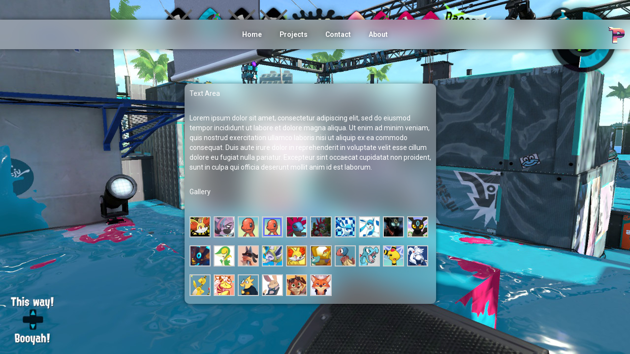

--- FILE ---
content_type: text/html; charset=UTF-8
request_url: https://penny.tinted.red/homepage/
body_size: 8113
content:
<!DOCTYPE html>
<html class="no-js" lang="en-US">
    <head>
        <meta charset="UTF-8">
        <meta http-equiv="X-UA-Compatible" content="IE=edge">
        	    <title>Maintinence &#8211; RNM</title>
<link rel='dns-prefetch' href='//s.w.org' />
<link rel="alternate" type="application/rss+xml" title="RNM &raquo; Feed" href="https://penny.tinted.red/feed/" />
<link rel="alternate" type="application/rss+xml" title="RNM &raquo; Comments Feed" href="https://penny.tinted.red/comments/feed/" />
		<script type="text/javascript">
			window._wpemojiSettings = {"baseUrl":"https:\/\/s.w.org\/images\/core\/emoji\/13.0.0\/72x72\/","ext":".png","svgUrl":"https:\/\/s.w.org\/images\/core\/emoji\/13.0.0\/svg\/","svgExt":".svg","source":{"concatemoji":"https:\/\/penny.tinted.red\/wp-site\/wp-includes\/js\/wp-emoji-release.min.js?ver=5.5.2"}};
			!function(e,a,t){var r,n,o,i,p=a.createElement("canvas"),s=p.getContext&&p.getContext("2d");function c(e,t){var a=String.fromCharCode;s.clearRect(0,0,p.width,p.height),s.fillText(a.apply(this,e),0,0);var r=p.toDataURL();return s.clearRect(0,0,p.width,p.height),s.fillText(a.apply(this,t),0,0),r===p.toDataURL()}function l(e){if(!s||!s.fillText)return!1;switch(s.textBaseline="top",s.font="600 32px Arial",e){case"flag":return!c([127987,65039,8205,9895,65039],[127987,65039,8203,9895,65039])&&(!c([55356,56826,55356,56819],[55356,56826,8203,55356,56819])&&!c([55356,57332,56128,56423,56128,56418,56128,56421,56128,56430,56128,56423,56128,56447],[55356,57332,8203,56128,56423,8203,56128,56418,8203,56128,56421,8203,56128,56430,8203,56128,56423,8203,56128,56447]));case"emoji":return!c([55357,56424,8205,55356,57212],[55357,56424,8203,55356,57212])}return!1}function d(e){var t=a.createElement("script");t.src=e,t.defer=t.type="text/javascript",a.getElementsByTagName("head")[0].appendChild(t)}for(i=Array("flag","emoji"),t.supports={everything:!0,everythingExceptFlag:!0},o=0;o<i.length;o++)t.supports[i[o]]=l(i[o]),t.supports.everything=t.supports.everything&&t.supports[i[o]],"flag"!==i[o]&&(t.supports.everythingExceptFlag=t.supports.everythingExceptFlag&&t.supports[i[o]]);t.supports.everythingExceptFlag=t.supports.everythingExceptFlag&&!t.supports.flag,t.DOMReady=!1,t.readyCallback=function(){t.DOMReady=!0},t.supports.everything||(n=function(){t.readyCallback()},a.addEventListener?(a.addEventListener("DOMContentLoaded",n,!1),e.addEventListener("load",n,!1)):(e.attachEvent("onload",n),a.attachEvent("onreadystatechange",function(){"complete"===a.readyState&&t.readyCallback()})),(r=t.source||{}).concatemoji?d(r.concatemoji):r.wpemoji&&r.twemoji&&(d(r.twemoji),d(r.wpemoji)))}(window,document,window._wpemojiSettings);
		</script>
		<style type="text/css">
img.wp-smiley,
img.emoji {
	display: inline !important;
	border: none !important;
	box-shadow: none !important;
	height: 1em !important;
	width: 1em !important;
	margin: 0 .07em !important;
	vertical-align: -0.1em !important;
	background: none !important;
	padding: 0 !important;
}
</style>
	<link rel='stylesheet' id='bdt-uikit-css'  href='https://penny.tinted.red/wp-site/wp-content/plugins/bdthemes-element-pack-lite/assets/css/bdt-uikit.css?ver=3.2' type='text/css' media='all' />
<link rel='stylesheet' id='element-pack-site-css'  href='https://penny.tinted.red/wp-site/wp-content/plugins/bdthemes-element-pack-lite/assets/css/element-pack-site.css?ver=2.4.1' type='text/css' media='all' />
<link rel='stylesheet' id='wp-block-library-css'  href='https://penny.tinted.red/wp-site/wp-includes/css/dist/block-library/style.min.css?ver=5.5.2' type='text/css' media='all' />
<link rel='stylesheet' id='titan-adminbar-styles-css'  href='https://penny.tinted.red/wp-site/wp-content/plugins/anti-spam/assets/css/admin-bar.css?ver=7.2.0' type='text/css' media='all' />
<link rel='stylesheet' id='better-file-download-css'  href='https://penny.tinted.red/wp-site/wp-content/plugins/better-file-download/public/css/better-file-download-public.css?ver=1.0.0' type='text/css' media='all' />
<link rel='stylesheet' id='easy-profile-widget-css'  href='https://penny.tinted.red/wp-site/wp-content/plugins/easy-profile-widget/assets/css/easy-profile-widget.css' type='text/css' media='all' />
<link rel='stylesheet' id='htbbootstrap-css'  href='https://penny.tinted.red/wp-site/wp-content/plugins/ht-mega-for-elementor/assets/css/htbbootstrap.css?ver=1.4.7' type='text/css' media='all' />
<link rel='stylesheet' id='htmega-widgets-css'  href='https://penny.tinted.red/wp-site/wp-content/plugins/ht-mega-for-elementor/assets/css/htmega-widgets.css?ver=1.4.7' type='text/css' media='all' />
<link rel='stylesheet' id='font-awesome-css'  href='https://penny.tinted.red/wp-site/wp-content/plugins/elementor/assets/lib/font-awesome/css/font-awesome.min.css?ver=4.7.0' type='text/css' media='all' />
<link rel='stylesheet' id='htmega-animation-css'  href='https://penny.tinted.red/wp-site/wp-content/plugins/ht-mega-for-elementor/assets/css/animation.css?ver=1.4.7' type='text/css' media='all' />
<link rel='stylesheet' id='htmega-keyframes-css'  href='https://penny.tinted.red/wp-site/wp-content/plugins/ht-mega-for-elementor/assets/css/htmega-keyframes.css?ver=1.4.7' type='text/css' media='all' />
<link rel='stylesheet' id='megamenu-css'  href='https://penny.tinted.red/wp-site/wp-content/uploads/maxmegamenu/style.css?ver=da0c96' type='text/css' media='all' />
<link rel='stylesheet' id='dashicons-css'  href='https://penny.tinted.red/wp-site/wp-includes/css/dashicons.min.css?ver=5.5.2' type='text/css' media='all' />
<link rel='stylesheet' id='bootstrap-css'  href='https://penny.tinted.red/wp-site/wp-content/themes/fusion-base/css/bootstrap.min.css?ver=3.3.7' type='text/css' media='all' />
<link rel='stylesheet' id='fsn_base_styles-css'  href='https://penny.tinted.red/wp-site/wp-content/themes/fusion-base/style.css?ver=5.5.2' type='text/css' media='all' />
<link rel='stylesheet' id='elementor-icons-css'  href='https://penny.tinted.red/wp-site/wp-content/plugins/elementor/assets/lib/eicons/css/elementor-icons.min.css?ver=5.9.1' type='text/css' media='all' />
<link rel='stylesheet' id='elementor-animations-css'  href='https://penny.tinted.red/wp-site/wp-content/plugins/elementor/assets/lib/animations/animations.min.css?ver=3.0.12' type='text/css' media='all' />
<link rel='stylesheet' id='elementor-frontend-legacy-css'  href='https://penny.tinted.red/wp-site/wp-content/plugins/elementor/assets/css/frontend-legacy.min.css?ver=3.0.12' type='text/css' media='all' />
<link rel='stylesheet' id='elementor-frontend-css'  href='https://penny.tinted.red/wp-site/wp-content/plugins/elementor/assets/css/frontend.min.css?ver=3.0.12' type='text/css' media='all' />
<link rel='stylesheet' id='elementor-post-1784-css'  href='https://penny.tinted.red/wp-site/wp-content/uploads/elementor/css/post-1784.css?ver=1604029726' type='text/css' media='all' />
<link rel='stylesheet' id='font-awesome-5-all-css'  href='https://penny.tinted.red/wp-site/wp-content/plugins/elementor/assets/lib/font-awesome/css/all.min.css?ver=3.21.6' type='text/css' media='all' />
<link rel='stylesheet' id='font-awesome-4-shim-css'  href='https://penny.tinted.red/wp-site/wp-content/plugins/elementor/assets/lib/font-awesome/css/v4-shims.min.css?ver=3.0.12' type='text/css' media='all' />
<link rel='stylesheet' id='elementor-global-css'  href='https://penny.tinted.red/wp-site/wp-content/uploads/elementor/css/global.css?ver=1604029727' type='text/css' media='all' />
<link rel='stylesheet' id='elementor-post-841-css'  href='https://penny.tinted.red/wp-site/wp-content/uploads/elementor/css/post-841.css?ver=1604234016' type='text/css' media='all' />
<link rel='stylesheet' id='google-fonts-1-css'  href='https://fonts.googleapis.com/css?family=Roboto%3A100%2C100italic%2C200%2C200italic%2C300%2C300italic%2C400%2C400italic%2C500%2C500italic%2C600%2C600italic%2C700%2C700italic%2C800%2C800italic%2C900%2C900italic%7CRoboto+Slab%3A100%2C100italic%2C200%2C200italic%2C300%2C300italic%2C400%2C400italic%2C500%2C500italic%2C600%2C600italic%2C700%2C700italic%2C800%2C800italic%2C900%2C900italic&#038;ver=5.5.2' type='text/css' media='all' />
<script type='text/javascript' src='https://penny.tinted.red/wp-site/wp-includes/js/jquery/jquery.js?ver=1.12.4-wp' id='jquery-core-js'></script>
<script type='text/javascript' id='better-file-download-js-extra'>
/* <![CDATA[ */
var bfd_js = {"ajaxurl":"https:\/\/penny.tinted.red\/wp-site\/wp-admin\/admin-ajax.php"};
/* ]]> */
</script>
<script type='text/javascript' src='https://penny.tinted.red/wp-site/wp-content/plugins/better-file-download/public/js/better-file-download-public.js?ver=1.0.0' id='better-file-download-js'></script>
<script type='text/javascript' src='https://penny.tinted.red/wp-site/wp-content/themes/fusion-base/js/vendor/modernizr-3.3.1-respond-1.4.2.min.js?ver=3.3.1' id='modernizr-js'></script>
<script type='text/javascript' src='https://penny.tinted.red/wp-site/wp-content/plugins/elementor/assets/lib/font-awesome/js/v4-shims.min.js?ver=3.0.12' id='font-awesome-4-shim-js'></script>
<link rel="https://api.w.org/" href="https://penny.tinted.red/wp-json/" /><link rel="alternate" type="application/json" href="https://penny.tinted.red/wp-json/wp/v2/pages/841" /><link rel="EditURI" type="application/rsd+xml" title="RSD" href="https://penny.tinted.red/wp-site/xmlrpc.php?rsd" />
<link rel="wlwmanifest" type="application/wlwmanifest+xml" href="https://penny.tinted.red/wp-site/wp-includes/wlwmanifest.xml" /> 
<meta name="generator" content="WordPress 5.5.2" />
<link rel="canonical" href="https://penny.tinted.red/homepage/" />
<link rel='shortlink' href='https://penny.tinted.red/?p=841' />
<link rel="alternate" type="application/json+oembed" href="https://penny.tinted.red/wp-json/oembed/1.0/embed?url=https%3A%2F%2Fpenny.tinted.red%2Fhomepage%2F" />
<link rel="alternate" type="text/xml+oembed" href="https://penny.tinted.red/wp-json/oembed/1.0/embed?url=https%3A%2F%2Fpenny.tinted.red%2Fhomepage%2F&#038;format=xml" />
<style type='text/css'> .ae_data .elementor-editor-element-setting {
                        display:none !important;
                }
                </style><link rel="icon" href="https://penny.tinted.red/wp-site/wp-content/uploads/2016/07/cropped-m_lgo2-32x32.png" sizes="32x32" />
<link rel="icon" href="https://penny.tinted.red/wp-site/wp-content/uploads/2016/07/cropped-m_lgo2-192x192.png" sizes="192x192" />
<link rel="apple-touch-icon" href="https://penny.tinted.red/wp-site/wp-content/uploads/2016/07/cropped-m_lgo2-180x180.png" />
<meta name="msapplication-TileImage" content="https://penny.tinted.red/wp-site/wp-content/uploads/2016/07/cropped-m_lgo2-270x270.png" />
		<style type="text/css" id="wp-custom-css">
			/* Body */
//body {transform: rotate(2deg);}



#circleicon {
	overflow: hidden;
	border-radius: 500px;
	box-shadow: 0px 0px 8px 4px rgba(0, 0, 0, 0.4);
	border-color: white;
	border-style: solid;
}

#circleicon img {
	width: 100%;
	height: 100%;
}
/*
.texteditor-shadow {
	text-shadow: 0px -1px 8px, 0px 1px 8px, -1px 0px 8px, 1px 0px 8px  rgba(0, 0, 0, 1);
}
*/

/*
 Over Flow error
html,
body{
width:100%;
overflow-x:hidden;
}
*/

/* Debugger CSS * {
  background: #000 !important;
  color: #0f0 !important;
  outline: solid #f00 1px !important;
}
*/		</style>
		<style type="text/css">/** Mega Menu CSS: fs **/</style>
    </head>
    <body class="page-template page-template-elementor_header_footer page page-id-841 mega-menu-max-mega-menu-1 elementor-default elementor-template-full-width elementor-kit-1784 elementor-page elementor-page-841" data-view="mobile">
    			<div data-elementor-type="wp-post" data-elementor-id="841" class="elementor elementor-841" data-elementor-settings="[]">
						<div class="elementor-inner">
							<div class="elementor-section-wrap">
							<section class="elementor-section elementor-top-section elementor-element elementor-element-2f740a1 elementor-section-boxed elementor-section-height-default elementor-section-height-default" data-id="2f740a1" data-element_type="section">
						<div class="elementor-container elementor-column-gap-default">
							<div class="elementor-row">
					<div class="elementor-column elementor-col-100 elementor-top-column elementor-element elementor-element-89181ef" data-id="89181ef" data-element_type="column">
			<div class="elementor-column-wrap elementor-element-populated">
							<div class="elementor-widget-wrap">
						<div class="elementor-element elementor-element-565b139 elementor-widget elementor-widget-spacer" data-id="565b139" data-element_type="widget" data-widget_type="spacer.default">
				<div class="elementor-widget-container">
					<div class="elementor-spacer">
			<div class="elementor-spacer-inner"></div>
		</div>
				</div>
				</div>
						</div>
					</div>
		</div>
								</div>
					</div>
		</section>
				<section class="elementor-section elementor-top-section elementor-element elementor-element-5d3beea elementor-section-stretched elementor-section-full_width elementor-section-height-default elementor-section-height-default" data-id="5d3beea" data-element_type="section" data-settings="{&quot;stretch_section&quot;:&quot;section-stretched&quot;}">
						<div class="elementor-container elementor-column-gap-default">
							<div class="elementor-row">
					<div class="elementor-column elementor-col-100 elementor-top-column elementor-element elementor-element-d30d686" data-id="d30d686" data-element_type="column" data-settings="{&quot;background_background&quot;:&quot;classic&quot;}">
			<div class="elementor-column-wrap elementor-element-populated">
					<div class="elementor-background-overlay"></div>
							<div class="elementor-widget-wrap">
						<div class="elementor-element elementor-element-e8062f8 elementor-widget elementor-widget-shortcode" data-id="e8062f8" data-element_type="widget" data-widget_type="shortcode.default">
				<div class="elementor-widget-container">
					<div class="elementor-shortcode">		<div data-elementor-type="wp-post" data-elementor-id="947" class="elementor elementor-947" data-elementor-settings="[]">
						<div class="elementor-inner">
							<div class="elementor-section-wrap">
							<section class="elementor-section elementor-top-section elementor-element elementor-element-60ea653 elementor-section-stretched elementor-section-full_width elementor-section-height-default elementor-section-height-default" data-id="60ea653" data-element_type="section" data-settings="{&quot;stretch_section&quot;:&quot;section-stretched&quot;}">
						<div class="elementor-container elementor-column-gap-default">
							<div class="elementor-row">
					<div class="elementor-column elementor-col-100 elementor-top-column elementor-element elementor-element-55f6429" data-id="55f6429" data-element_type="column">
			<div class="elementor-column-wrap elementor-element-populated">
							<div class="elementor-widget-wrap">
						<div class="elementor-element elementor-element-e7c0a80 elementor-hidden-desktop elementor-hidden-tablet elementor-hidden-phone elementor-widget elementor-widget-image" data-id="e7c0a80" data-element_type="widget" data-widget_type="image.default">
				<div class="elementor-widget-container">
					<div class="elementor-image">
										<img src="https://penny.tinted.red/wp-site/wp-content/uploads/elementor/thumbs/P-Logo-W-ogw110xrrf1je3su6an6xhuuxiuyf5xytwg6k8s6rk.png" title="P Logo W" alt="P Logo W" />											</div>
				</div>
				</div>
				<div class="elementor-element elementor-element-dc4f9f2 elementor-widget__width-auto elementor-absolute elementor-widget elementor-widget-image" data-id="dc4f9f2" data-element_type="widget" data-settings="{&quot;_position&quot;:&quot;absolute&quot;}" data-widget_type="image.default">
				<div class="elementor-widget-container">
					<div class="elementor-image">
										<img width="34" height="34" src="https://penny.tinted.red/wp-site/wp-content/uploads/2019/04/P-Logo-W.png" class="attachment-large size-large" alt="" loading="lazy" />											</div>
				</div>
				</div>
				<div class="elementor-element elementor-element-767f720 elementor-widget elementor-widget-htmega-inlinemenu-addons" data-id="767f720" data-element_type="widget" data-widget_type="htmega-inlinemenu-addons.default">
				<div class="elementor-widget-container">
			            <div class="htmega-inlinemenu-area htmega-inlinemenu-style-4" >
                <nav class="linemenu-nav">
                    <ul id="menu-767f720" class="htmega-mainmenu"><li id="menu-item-1147" class="menu-item menu-item-type-post_type menu-item-object-page menu-item-home menu-item-1147"><a href="https://penny.tinted.red/">Home</a></li>
<li id="menu-item-1197" class="menu-item menu-item-type-post_type menu-item-object-page menu-item-1197"><a href="https://penny.tinted.red/projects/">Projects</a></li>
<li id="menu-item-1144" class="menu-item menu-item-type-post_type menu-item-object-page menu-item-1144"><a href="https://penny.tinted.red/contact/">Contact</a></li>
<li id="menu-item-863" class="menu-item menu-item-type-custom menu-item-object-custom menu-item-863"><a href="#">About</a></li>
</ul>                </nav>
            </div>
        		</div>
				</div>
						</div>
					</div>
		</div>
								</div>
					</div>
		</section>
						</div>
						</div>
					</div>
		</div>
				</div>
				</div>
						</div>
					</div>
		</div>
								</div>
					</div>
		</section>
				<section class="elementor-section elementor-top-section elementor-element elementor-element-6c60365 elementor-section-boxed elementor-section-height-default elementor-section-height-default" data-id="6c60365" data-element_type="section">
						<div class="elementor-container elementor-column-gap-default">
							<div class="elementor-row">
					<div class="elementor-column elementor-col-100 elementor-top-column elementor-element elementor-element-3ce4f65" data-id="3ce4f65" data-element_type="column">
			<div class="elementor-column-wrap elementor-element-populated">
							<div class="elementor-widget-wrap">
						<div class="elementor-element elementor-element-f7b6103 elementor-widget elementor-widget-shortcode" data-id="f7b6103" data-element_type="widget" data-widget_type="shortcode.default">
				<div class="elementor-widget-container">
					<div class="elementor-shortcode">		<div data-elementor-type="wp-post" data-elementor-id="968" class="elementor elementor-968" data-elementor-settings="[]">
						<div class="elementor-inner">
							<div class="elementor-section-wrap">
							<section class="elementor-section elementor-top-section elementor-element elementor-element-47ba943 elementor-section-boxed elementor-section-height-default elementor-section-height-default" data-id="47ba943" data-element_type="section">
						<div class="elementor-container elementor-column-gap-default">
							<div class="elementor-row">
					<div class="elementor-column elementor-col-100 elementor-top-column elementor-element elementor-element-db00ea8" data-id="db00ea8" data-element_type="column">
			<div class="elementor-column-wrap elementor-element-populated">
							<div class="elementor-widget-wrap">
						<div class="elementor-element elementor-element-b6211c2 elementor-widget elementor-widget-spacer" data-id="b6211c2" data-element_type="widget" data-widget_type="spacer.default">
				<div class="elementor-widget-container">
					<div class="elementor-spacer">
			<div class="elementor-spacer-inner"></div>
		</div>
				</div>
				</div>
						</div>
					</div>
		</div>
								</div>
					</div>
		</section>
						</div>
						</div>
					</div>
		</div>
				</div>
				</div>
						</div>
					</div>
		</div>
								</div>
					</div>
		</section>
				<section class="elementor-section elementor-top-section elementor-element elementor-element-6bab1ae elementor-section-full_width elementor-section-height-default elementor-section-height-default" data-id="6bab1ae" data-element_type="section">
						<div class="elementor-container elementor-column-gap-default">
							<div class="elementor-row">
					<div class="elementor-column elementor-col-33 elementor-top-column elementor-element elementor-element-3980413" data-id="3980413" data-element_type="column">
			<div class="elementor-column-wrap">
							<div class="elementor-widget-wrap">
								</div>
					</div>
		</div>
				<div class="elementor-column elementor-col-33 elementor-top-column elementor-element elementor-element-9466cd0 glassy" data-id="9466cd0" data-element_type="column" data-settings="{&quot;background_background&quot;:&quot;classic&quot;}">
			<div class="elementor-column-wrap elementor-element-populated">
					<div class="elementor-background-overlay"></div>
							<div class="elementor-widget-wrap">
						<div class="elementor-element elementor-element-05fdb15 elementor-widget elementor-widget-text-editor" data-id="05fdb15" data-element_type="widget" data-widget_type="text-editor.default">
				<div class="elementor-widget-container">
					<div class="elementor-text-editor elementor-clearfix"><p>Text Area</p><div id="eagle-drag-images" style="position: fixed; top: -100000px;"> </div><div id="eagle-drag-images" style="position: fixed; top: -100000px;"> </div><div id="eagle-drag-images" style="position: fixed; top: -100000px;"> </div></div>
				</div>
				</div>
				<div class="elementor-element elementor-element-011f433 elementor-widget elementor-widget-text-editor" data-id="011f433" data-element_type="widget" data-widget_type="text-editor.default">
				<div class="elementor-widget-container">
					<div class="elementor-text-editor elementor-clearfix"><p>Lorem ipsum dolor sit amet, consectetur adipiscing elit, sed do eiusmod tempor incididunt ut labore et dolore magna aliqua. Ut enim ad minim veniam, quis nostrud exercitation ullamco laboris nisi ut aliquip ex ea commodo consequat. Duis aute irure dolor in reprehenderit in voluptate velit esse cillum dolore eu fugiat nulla pariatur. Excepteur sint occaecat cupidatat non proident, sunt in culpa qui officia deserunt mollit anim id est laborum.</p><div id="eagle-drag-images" style="position: fixed; top: -100000px;"> </div><div id="eagle-drag-images" style="position: fixed; top: -100000px;"> </div><div id="eagle-drag-images" style="position: fixed; top: -100000px;"> </div><div id="eagle-drag-images" style="position: fixed; top: -100000px;"> </div></div>
				</div>
				</div>
				<div class="elementor-element elementor-element-396e4db elementor-widget elementor-widget-text-editor" data-id="396e4db" data-element_type="widget" data-widget_type="text-editor.default">
				<div class="elementor-widget-container">
					<div class="elementor-text-editor elementor-clearfix"><p>Gallery</p><div id="eagle-drag-images" style="position: fixed; top: -100000px;"> </div><div id="eagle-drag-images" style="position: fixed; top: -100000px;"> </div></div>
				</div>
				</div>
				<div class="elementor-element elementor-element-ee3e3c3 gallery-spacing-custom elementor-invisible elementor-widget elementor-widget-image-gallery" data-id="ee3e3c3" data-element_type="widget" data-settings="{&quot;_animation&quot;:&quot;none&quot;}" data-widget_type="image-gallery.default">
				<div class="elementor-widget-container">
					<div class="elementor-image-gallery">
			
		<style type="text/css">
			#gallery-1 {
				margin: auto;
			}
			#gallery-1 .gallery-item {
				float: left;
				margin-top: 10px;
				text-align: center;
				width: 10%;
			}
			#gallery-1 img {
				border: 2px solid #cfcfcf;
			}
			#gallery-1 .gallery-caption {
				margin-left: 0;
			}
			/* see gallery_shortcode() in wp-includes/media.php */
		</style>
		<div id='gallery-1' class='gallery galleryid-841 gallery-columns-10 gallery-size-thumbnail'><dl class='gallery-item'>
			<dt class='gallery-icon landscape'>
				<a data-elementor-open-lightbox="yes" data-elementor-lightbox-slideshow="ee3e3c3" data-elementor-lightbox-title="453436343flk" href='https://penny.tinted.red/wp-site/wp-content/uploads/2014/10/453436343flk.png'><img width="128" height="128" src="https://penny.tinted.red/wp-site/wp-content/uploads/2014/10/453436343flk.png" class="attachment-thumbnail size-thumbnail" alt="" loading="lazy" /></a>
			</dt></dl><dl class='gallery-item'>
			<dt class='gallery-icon landscape'>
				<a data-elementor-open-lightbox="yes" data-elementor-lightbox-slideshow="ee3e3c3" data-elementor-lightbox-title="Picture of me 376" href='https://penny.tinted.red/wp-site/wp-content/uploads/2014/10/Picture-of-me-376.png'><img width="150" height="150" src="https://penny.tinted.red/wp-site/wp-content/uploads/2014/10/Picture-of-me-376.png" class="attachment-thumbnail size-thumbnail" alt="" loading="lazy" /></a>
			</dt></dl><dl class='gallery-item'>
			<dt class='gallery-icon landscape'>
				<a data-elementor-open-lightbox="yes" data-elementor-lightbox-slideshow="ee3e3c3" data-elementor-lightbox-title="4375456342g_2" href='https://penny.tinted.red/wp-site/wp-content/uploads/2014/12/4375456342g_2.png'><img width="150" height="150" src="https://penny.tinted.red/wp-site/wp-content/uploads/2014/12/4375456342g_2.png" class="attachment-thumbnail size-thumbnail" alt="" loading="lazy" /></a>
			</dt></dl><dl class='gallery-item'>
			<dt class='gallery-icon landscape'>
				<a data-elementor-open-lightbox="yes" data-elementor-lightbox-slideshow="ee3e3c3" data-elementor-lightbox-title="4375456342g" href='https://penny.tinted.red/wp-site/wp-content/uploads/2014/12/4375456342g.png'><img width="150" height="150" src="https://penny.tinted.red/wp-site/wp-content/uploads/2014/12/4375456342g.png" class="attachment-thumbnail size-thumbnail" alt="" loading="lazy" /></a>
			</dt></dl><dl class='gallery-item'>
			<dt class='gallery-icon landscape'>
				<a data-elementor-open-lightbox="yes" data-elementor-lightbox-slideshow="ee3e3c3" data-elementor-lightbox-title="6474765_224" href='https://penny.tinted.red/wp-site/wp-content/uploads/2015/01/6474765_224.png'><img width="150" height="150" src="https://penny.tinted.red/wp-site/wp-content/uploads/2015/01/6474765_224.png" class="attachment-thumbnail size-thumbnail" alt="" loading="lazy" /></a>
			</dt></dl><dl class='gallery-item'>
			<dt class='gallery-icon landscape'>
				<a data-elementor-open-lightbox="yes" data-elementor-lightbox-slideshow="ee3e3c3" data-elementor-lightbox-title="47345463" href='https://penny.tinted.red/wp-site/wp-content/uploads/2015/01/47345463.png'><img width="150" height="150" src="https://penny.tinted.red/wp-site/wp-content/uploads/2015/01/47345463.png" class="attachment-thumbnail size-thumbnail" alt="" loading="lazy" /></a>
			</dt></dl><dl class='gallery-item'>
			<dt class='gallery-icon landscape'>
				<a data-elementor-open-lightbox="yes" data-elementor-lightbox-slideshow="ee3e3c3" data-elementor-lightbox-title="Picture of me 41" href='https://penny.tinted.red/wp-site/wp-content/uploads/2015/02/Picture-of-me-41.png'><img width="150" height="150" src="https://penny.tinted.red/wp-site/wp-content/uploads/2015/02/Picture-of-me-41.png" class="attachment-thumbnail size-thumbnail" alt="" loading="lazy" /></a>
			</dt></dl><dl class='gallery-item'>
			<dt class='gallery-icon landscape'>
				<a data-elementor-open-lightbox="yes" data-elementor-lightbox-slideshow="ee3e3c3" data-elementor-lightbox-title="Picture of me 44" href='https://penny.tinted.red/wp-site/wp-content/uploads/2015/02/Picture-of-me-44.png'><img width="150" height="150" src="https://penny.tinted.red/wp-site/wp-content/uploads/2015/02/Picture-of-me-44.png" class="attachment-thumbnail size-thumbnail" alt="" loading="lazy" /></a>
			</dt></dl><dl class='gallery-item'>
			<dt class='gallery-icon landscape'>
				<a data-elementor-open-lightbox="yes" data-elementor-lightbox-slideshow="ee3e3c3" data-elementor-lightbox-title="6789_2_red" href='https://penny.tinted.red/wp-site/wp-content/uploads/2015/03/6789_2_red.gif'><img width="128" height="128" src="https://penny.tinted.red/wp-site/wp-content/uploads/2015/03/6789_2_red.gif" class="attachment-thumbnail size-thumbnail" alt="" loading="lazy" /></a>
			</dt></dl><dl class='gallery-item'>
			<dt class='gallery-icon landscape'>
				<a data-elementor-open-lightbox="yes" data-elementor-lightbox-slideshow="ee3e3c3" data-elementor-lightbox-title="Picture of me 75" href='https://penny.tinted.red/wp-site/wp-content/uploads/2015/03/Picture-of-me-75.png'><img width="150" height="150" src="https://penny.tinted.red/wp-site/wp-content/uploads/2015/03/Picture-of-me-75.png" class="attachment-thumbnail size-thumbnail" alt="" loading="lazy" /></a>
			</dt></dl><br style="clear: both" /><dl class='gallery-item'>
			<dt class='gallery-icon landscape'>
				<a data-elementor-open-lightbox="yes" data-elementor-lightbox-slideshow="ee3e3c3" data-elementor-lightbox-title="Picture of me 74" href='https://penny.tinted.red/wp-site/wp-content/uploads/2015/03/Picture-of-me-74.png'><img width="150" height="150" src="https://penny.tinted.red/wp-site/wp-content/uploads/2015/03/Picture-of-me-74.png" class="attachment-thumbnail size-thumbnail" alt="" loading="lazy" /></a>
			</dt></dl><dl class='gallery-item'>
			<dt class='gallery-icon landscape'>
				<a data-elementor-open-lightbox="yes" data-elementor-lightbox-slideshow="ee3e3c3" data-elementor-lightbox-title="Picture of me 73" href='https://penny.tinted.red/wp-site/wp-content/uploads/2015/03/Picture-of-me-73.png'><img width="150" height="150" src="https://penny.tinted.red/wp-site/wp-content/uploads/2015/03/Picture-of-me-73.png" class="attachment-thumbnail size-thumbnail" alt="" loading="lazy" /></a>
			</dt></dl><dl class='gallery-item'>
			<dt class='gallery-icon landscape'>
				<a data-elementor-open-lightbox="yes" data-elementor-lightbox-slideshow="ee3e3c3" data-elementor-lightbox-title="Picture of me 78" href='https://penny.tinted.red/wp-site/wp-content/uploads/2015/03/Picture-of-me-78.png'><img width="150" height="150" src="https://penny.tinted.red/wp-site/wp-content/uploads/2015/03/Picture-of-me-78.png" class="attachment-thumbnail size-thumbnail" alt="" loading="lazy" /></a>
			</dt></dl><dl class='gallery-item'>
			<dt class='gallery-icon landscape'>
				<a data-elementor-open-lightbox="yes" data-elementor-lightbox-slideshow="ee3e3c3" data-elementor-lightbox-title="Picture of me 171" href='https://penny.tinted.red/wp-site/wp-content/uploads/2015/09/Picture-of-me-171.png'><img width="150" height="150" src="https://penny.tinted.red/wp-site/wp-content/uploads/2015/09/Picture-of-me-171-150x150.png" class="attachment-thumbnail size-thumbnail" alt="" loading="lazy" srcset="https://penny.tinted.red/wp-site/wp-content/uploads/2015/09/Picture-of-me-171-150x150.png 150w, https://penny.tinted.red/wp-site/wp-content/uploads/2015/09/Picture-of-me-171-300x300.png 300w, https://penny.tinted.red/wp-site/wp-content/uploads/2015/09/Picture-of-me-171.png 480w" sizes="(max-width: 150px) 100vw, 150px" /></a>
			</dt></dl><dl class='gallery-item'>
			<dt class='gallery-icon landscape'>
				<a data-elementor-open-lightbox="yes" data-elementor-lightbox-slideshow="ee3e3c3" data-elementor-lightbox-title="ris2930AJDJ309AJL_256px" href='https://penny.tinted.red/wp-site/wp-content/uploads/2015/11/ris2930AJDJ309AJL_256px.png'><img width="150" height="150" src="https://penny.tinted.red/wp-site/wp-content/uploads/2015/11/ris2930AJDJ309AJL_256px-150x150.png" class="attachment-thumbnail size-thumbnail" alt="" loading="lazy" srcset="https://penny.tinted.red/wp-site/wp-content/uploads/2015/11/ris2930AJDJ309AJL_256px-150x150.png 150w, https://penny.tinted.red/wp-site/wp-content/uploads/2015/11/ris2930AJDJ309AJL_256px.png 256w" sizes="(max-width: 150px) 100vw, 150px" /></a>
			</dt></dl><dl class='gallery-item'>
			<dt class='gallery-icon landscape'>
				<a data-elementor-open-lightbox="yes" data-elementor-lightbox-slideshow="ee3e3c3" data-elementor-lightbox-title="2115229gnGOQ7bx" href='https://penny.tinted.red/wp-site/wp-content/uploads/2016/01/2115229gnGOQ7bx.png'><img width="128" height="128" src="https://penny.tinted.red/wp-site/wp-content/uploads/2016/01/2115229gnGOQ7bx.png" class="attachment-thumbnail size-thumbnail" alt="" loading="lazy" /></a>
			</dt></dl><dl class='gallery-item'>
			<dt class='gallery-icon landscape'>
				<a data-elementor-open-lightbox="yes" data-elementor-lightbox-slideshow="ee3e3c3" data-elementor-lightbox-title="zps9497f53" href='https://penny.tinted.red/wp-site/wp-content/uploads/2016/01/zps9497f53.png'><img width="128" height="128" src="https://penny.tinted.red/wp-site/wp-content/uploads/2016/01/zps9497f53.png" class="attachment-thumbnail size-thumbnail" alt="" loading="lazy" /></a>
			</dt></dl><dl class='gallery-item'>
			<dt class='gallery-icon landscape'>
				<a data-elementor-open-lightbox="yes" data-elementor-lightbox-slideshow="ee3e3c3" data-elementor-lightbox-title="oie_x2URyTiFdOHW" href='https://penny.tinted.red/wp-site/wp-content/uploads/2016/01/oie_x2URyTiFdOHW.png'><img width="128" height="128" src="https://penny.tinted.red/wp-site/wp-content/uploads/2016/01/oie_x2URyTiFdOHW.png" class="attachment-thumbnail size-thumbnail" alt="" loading="lazy" /></a>
			</dt></dl><dl class='gallery-item'>
			<dt class='gallery-icon landscape'>
				<a data-elementor-open-lightbox="yes" data-elementor-lightbox-slideshow="ee3e3c3" data-elementor-lightbox-title="oie_22185953hkEdHuJr" href='https://penny.tinted.red/wp-site/wp-content/uploads/2016/01/oie_22185953hkEdHuJr.png'><img width="128" height="128" src="https://penny.tinted.red/wp-site/wp-content/uploads/2016/01/oie_22185953hkEdHuJr.png" class="attachment-thumbnail size-thumbnail" alt="" loading="lazy" /></a>
			</dt></dl><dl class='gallery-item'>
			<dt class='gallery-icon landscape'>
				<a data-elementor-open-lightbox="yes" data-elementor-lightbox-slideshow="ee3e3c3" data-elementor-lightbox-title="8b8000_1" href='https://penny.tinted.red/wp-site/wp-content/uploads/2016/01/8b8000_1.png'><img width="150" height="150" src="https://penny.tinted.red/wp-site/wp-content/uploads/2016/01/8b8000_1-150x150.png" class="attachment-thumbnail size-thumbnail" alt="" loading="lazy" srcset="https://penny.tinted.red/wp-site/wp-content/uploads/2016/01/8b8000_1-150x150.png 150w, https://penny.tinted.red/wp-site/wp-content/uploads/2016/01/8b8000_1-300x300.png 300w, https://penny.tinted.red/wp-site/wp-content/uploads/2016/01/8b8000_1.png 568w" sizes="(max-width: 150px) 100vw, 150px" /></a>
			</dt></dl><br style="clear: both" /><dl class='gallery-item'>
			<dt class='gallery-icon landscape'>
				<a data-elementor-open-lightbox="yes" data-elementor-lightbox-slideshow="ee3e3c3" data-elementor-lightbox-title="amph_0" href='https://penny.tinted.red/wp-site/wp-content/uploads/2016/01/amph_0.png'><img width="150" height="150" src="https://penny.tinted.red/wp-site/wp-content/uploads/2016/01/amph_0-150x150.png" class="attachment-thumbnail size-thumbnail" alt="" loading="lazy" srcset="https://penny.tinted.red/wp-site/wp-content/uploads/2016/01/amph_0-150x150.png 150w, https://penny.tinted.red/wp-site/wp-content/uploads/2016/01/amph_0-300x300.png 300w, https://penny.tinted.red/wp-site/wp-content/uploads/2016/01/amph_0.png 421w" sizes="(max-width: 150px) 100vw, 150px" /></a>
			</dt></dl><dl class='gallery-item'>
			<dt class='gallery-icon landscape'>
				<a data-elementor-open-lightbox="yes" data-elementor-lightbox-slideshow="ee3e3c3" data-elementor-lightbox-title="LglM_6FX_400x400" href='https://penny.tinted.red/wp-site/wp-content/uploads/2016/01/LglM_6FX_400x400.png'><img width="150" height="150" src="https://penny.tinted.red/wp-site/wp-content/uploads/2016/01/LglM_6FX_400x400-150x150.png" class="attachment-thumbnail size-thumbnail" alt="" loading="lazy" srcset="https://penny.tinted.red/wp-site/wp-content/uploads/2016/01/LglM_6FX_400x400-150x150.png 150w, https://penny.tinted.red/wp-site/wp-content/uploads/2016/01/LglM_6FX_400x400-300x300.png 300w, https://penny.tinted.red/wp-site/wp-content/uploads/2016/01/LglM_6FX_400x400.png 400w" sizes="(max-width: 150px) 100vw, 150px" /></a>
			</dt></dl><dl class='gallery-item'>
			<dt class='gallery-icon landscape'>
				<a data-elementor-open-lightbox="yes" data-elementor-lightbox-slideshow="ee3e3c3" data-elementor-lightbox-title="d9eagga" href='https://penny.tinted.red/wp-site/wp-content/uploads/2016/02/d9eagga.png'><img width="150" height="150" src="https://penny.tinted.red/wp-site/wp-content/uploads/2016/02/d9eagga-150x150.png" class="attachment-thumbnail size-thumbnail" alt="" loading="lazy" srcset="https://penny.tinted.red/wp-site/wp-content/uploads/2016/02/d9eagga-150x150.png 150w, https://penny.tinted.red/wp-site/wp-content/uploads/2016/02/d9eagga-300x300.png 300w, https://penny.tinted.red/wp-site/wp-content/uploads/2016/02/d9eagga.png 512w" sizes="(max-width: 150px) 100vw, 150px" /></a>
			</dt></dl><dl class='gallery-item'>
			<dt class='gallery-icon landscape'>
				<a data-elementor-open-lightbox="yes" data-elementor-lightbox-slideshow="ee3e3c3" data-elementor-lightbox-title="4e1a_1" href='https://penny.tinted.red/wp-site/wp-content/uploads/2016/03/4e1a_1.png'><img width="150" height="150" src="https://penny.tinted.red/wp-site/wp-content/uploads/2016/03/4e1a_1-150x150.png" class="attachment-thumbnail size-thumbnail" alt="" loading="lazy" srcset="https://penny.tinted.red/wp-site/wp-content/uploads/2016/03/4e1a_1-150x150.png 150w, https://penny.tinted.red/wp-site/wp-content/uploads/2016/03/4e1a_1-300x300.png 300w, https://penny.tinted.red/wp-site/wp-content/uploads/2016/03/4e1a_1.png 369w" sizes="(max-width: 150px) 100vw, 150px" /></a>
			</dt></dl><dl class='gallery-item'>
			<dt class='gallery-icon landscape'>
				<a data-elementor-open-lightbox="yes" data-elementor-lightbox-slideshow="ee3e3c3" data-elementor-lightbox-title="Picture of me 228" href='https://penny.tinted.red/wp-site/wp-content/uploads/2016/04/Picture-of-me-228.png'><img width="150" height="150" src="https://penny.tinted.red/wp-site/wp-content/uploads/2016/04/Picture-of-me-228-150x150.png" class="attachment-thumbnail size-thumbnail" alt="" loading="lazy" srcset="https://penny.tinted.red/wp-site/wp-content/uploads/2016/04/Picture-of-me-228-150x150.png 150w, https://penny.tinted.red/wp-site/wp-content/uploads/2016/04/Picture-of-me-228-300x300.png 300w, https://penny.tinted.red/wp-site/wp-content/uploads/2016/04/Picture-of-me-228.png 480w" sizes="(max-width: 150px) 100vw, 150px" /></a>
			</dt></dl><dl class='gallery-item'>
			<dt class='gallery-icon landscape'>
				<a data-elementor-open-lightbox="yes" data-elementor-lightbox-slideshow="ee3e3c3" data-elementor-lightbox-title="Picture of me 237" href='https://penny.tinted.red/wp-site/wp-content/uploads/2016/05/Picture-of-me-237.png'><img width="150" height="150" src="https://penny.tinted.red/wp-site/wp-content/uploads/2016/05/Picture-of-me-237-150x150.png" class="attachment-thumbnail size-thumbnail" alt="" loading="lazy" srcset="https://penny.tinted.red/wp-site/wp-content/uploads/2016/05/Picture-of-me-237-150x150.png 150w, https://penny.tinted.red/wp-site/wp-content/uploads/2016/05/Picture-of-me-237-300x300.png 300w, https://penny.tinted.red/wp-site/wp-content/uploads/2016/05/Picture-of-me-237.png 480w" sizes="(max-width: 150px) 100vw, 150px" /></a>
			</dt></dl>
			<br style='clear: both' />
		</div>
		</div>
				</div>
				</div>
						</div>
					</div>
		</div>
				<div class="elementor-column elementor-col-33 elementor-top-column elementor-element elementor-element-fd03232" data-id="fd03232" data-element_type="column">
			<div class="elementor-column-wrap">
							<div class="elementor-widget-wrap">
								</div>
					</div>
		</div>
								</div>
					</div>
		</section>
						</div>
						</div>
					</div>
		<link rel='stylesheet' id='elementor-post-947-css'  href='https://penny.tinted.red/wp-site/wp-content/uploads/elementor/css/post-947.css?ver=1604234016' type='text/css' media='all' />
<link rel='stylesheet' id='elementor-post-968-css'  href='https://penny.tinted.red/wp-site/wp-content/uploads/elementor/css/post-968.css?ver=1604029727' type='text/css' media='all' />
<script type='text/javascript' src='https://penny.tinted.red/wp-site/wp-content/plugins/ht-mega-for-elementor/assets/js/popper.min.js?ver=1.4.7' id='htmega-popper-js'></script>
<script type='text/javascript' src='https://penny.tinted.red/wp-site/wp-content/plugins/ht-mega-for-elementor/assets/js/htbbootstrap.js?ver=1.4.7' id='htbbootstrap-js'></script>
<script type='text/javascript' src='https://penny.tinted.red/wp-site/wp-content/plugins/ht-mega-for-elementor/assets/js/waypoints.js?ver=1.4.7' id='waypoints-js'></script>
<script type='text/javascript' src='https://penny.tinted.red/wp-site/wp-content/themes/fusion-base/js/vendor/bootstrap.min.js?ver=3.3.7' id='bootstrap-js'></script>
<script type='text/javascript' src='https://penny.tinted.red/wp-site/wp-includes/js/comment-reply.min.js?ver=5.5.2' id='comment-reply-js'></script>
<script type='text/javascript' src='https://penny.tinted.red/wp-site/wp-includes/js/hoverIntent.min.js?ver=1.8.1' id='hoverIntent-js'></script>
<script type='text/javascript' id='megamenu-js-extra'>
/* <![CDATA[ */
var megamenu = {"timeout":"300","interval":"100"};
/* ]]> */
</script>
<script type='text/javascript' src='https://penny.tinted.red/wp-site/wp-content/plugins/megamenu/js/maxmegamenu.js?ver=2.9.1' id='megamenu-js'></script>
<script type='text/javascript' src='https://penny.tinted.red/wp-site/wp-includes/js/wp-embed.min.js?ver=5.5.2' id='wp-embed-js'></script>
<script type='text/javascript' id='bdt-uikit-js-extra'>
/* <![CDATA[ */
var element_pack_ajax_login_config = {"ajaxurl":"https:\/\/penny.tinted.red\/wp-site\/wp-admin\/admin-ajax.php","loadingmessage":"Sending user info, please wait..."};
var ElementPackConfig = {"ajaxurl":"https:\/\/penny.tinted.red\/wp-site\/wp-admin\/admin-ajax.php","nonce":"ffb99a1288","contact_form":{"sending_msg":"Sending message please wait...","captcha_nd":"Invisible captcha not defined!","captcha_nr":"Could not get invisible captcha response!"},"elements_data":{"sections":[],"columns":[],"widgets":[]}};
/* ]]> */
</script>
<script type='text/javascript' src='https://penny.tinted.red/wp-site/wp-content/plugins/bdthemes-element-pack-lite/assets/js/bdt-uikit.min.js?ver=2.4.1' id='bdt-uikit-js'></script>
<script type='text/javascript' src='https://penny.tinted.red/wp-site/wp-content/plugins/elementor/assets/js/frontend-modules.min.js?ver=3.0.12' id='elementor-frontend-modules-js'></script>
<script type='text/javascript' src='https://penny.tinted.red/wp-site/wp-includes/js/jquery/ui/position.min.js?ver=1.11.4' id='jquery-ui-position-js'></script>
<script type='text/javascript' src='https://penny.tinted.red/wp-site/wp-content/plugins/elementor/assets/lib/dialog/dialog.min.js?ver=4.8.1' id='elementor-dialog-js'></script>
<script type='text/javascript' src='https://penny.tinted.red/wp-site/wp-content/plugins/elementor/assets/lib/waypoints/waypoints.min.js?ver=4.0.2' id='elementor-waypoints-js'></script>
<script type='text/javascript' src='https://penny.tinted.red/wp-site/wp-content/plugins/ht-mega-for-elementor/assets/js/swiper.min.js?ver=1.4.7' id='swiper-js'></script>
<script type='text/javascript' src='https://penny.tinted.red/wp-site/wp-content/plugins/elementor/assets/lib/share-link/share-link.min.js?ver=3.0.12' id='share-link-js'></script>
<script type='text/javascript' id='elementor-frontend-js-before'>
var elementorFrontendConfig = {"environmentMode":{"edit":false,"wpPreview":false},"i18n":{"shareOnFacebook":"Share on Facebook","shareOnTwitter":"Share on Twitter","pinIt":"Pin it","download":"Download","downloadImage":"Download image","fullscreen":"Fullscreen","zoom":"Zoom","share":"Share","playVideo":"Play Video","previous":"Previous","next":"Next","close":"Close"},"is_rtl":false,"breakpoints":{"xs":0,"sm":480,"md":768,"lg":1025,"xl":1440,"xxl":1600},"version":"3.0.12","is_static":false,"legacyMode":{"elementWrappers":true},"urls":{"assets":"https:\/\/penny.tinted.red\/wp-site\/wp-content\/plugins\/elementor\/assets\/"},"settings":{"page":[],"editorPreferences":[]},"kit":{"global_image_lightbox":"yes","stretched_section_container":"body","lightbox_enable_counter":"yes","lightbox_enable_fullscreen":"yes","lightbox_enable_zoom":"yes","lightbox_enable_share":"yes","lightbox_title_src":"title","lightbox_description_src":"description"},"post":{"id":841,"title":"Maintinence%20%E2%80%93%20RNM","excerpt":"","featuredImage":false}};
</script>
<script type='text/javascript' src='https://penny.tinted.red/wp-site/wp-content/plugins/elementor/assets/js/frontend.min.js?ver=3.0.12' id='elementor-frontend-js'></script>
<script type='text/javascript' src='https://penny.tinted.red/wp-site/wp-content/plugins/bdthemes-element-pack-lite/assets/js/element-pack-site.min.js?ver=2.4.1' id='element-pack-site-js'></script>


--- FILE ---
content_type: text/css
request_url: https://penny.tinted.red/wp-site/wp-content/uploads/elementor/css/post-841.css?ver=1604234016
body_size: 4623
content:
.elementor-841 .elementor-element.elementor-element-565b139 .elementor-spacer-inner{height:20px;}.elementor-841 .elementor-element.elementor-element-5d3beea{box-shadow:0px 0px 10px 0px rgba(0,0,0,0.5);}.elementor-841 .elementor-element.elementor-element-d30d686:not(.elementor-motion-effects-element-type-background) > .elementor-column-wrap, .elementor-841 .elementor-element.elementor-element-d30d686 > .elementor-column-wrap > .elementor-motion-effects-container > .elementor-motion-effects-layer{background-image:url("https://reimoon.tinted.red/wp-site/wp-content/uploads/2019/04/splat-20170723_b.jpg");background-size:cover;}.elementor-841 .elementor-element.elementor-element-d30d686 > .elementor-element-populated >  .elementor-background-overlay{background-color:rgba(255,255,255,0.32);opacity:1;}.elementor-841 .elementor-element.elementor-element-d30d686 > .elementor-element-populated{transition:background 0.3s, border 0.3s, border-radius 0.3s, box-shadow 0.3s;}.elementor-841 .elementor-element.elementor-element-d30d686 > .elementor-element-populated > .elementor-background-overlay{transition:background 0.3s, border-radius 0.3s, opacity 0.3s;}.elementor-841 .elementor-element.elementor-element-9466cd0:not(.elementor-motion-effects-element-type-background) > .elementor-column-wrap, .elementor-841 .elementor-element.elementor-element-9466cd0 > .elementor-column-wrap > .elementor-motion-effects-container > .elementor-motion-effects-layer{background-color:rgba(255,255,255,0);background-image:url("https://reimoon.tinted.red/wp-site/wp-content/uploads/2019/04/splat-20170723_b.jpg");background-size:cover;}.elementor-841 .elementor-element.elementor-element-9466cd0 > .elementor-element-populated >  .elementor-background-overlay{background-color:rgba(255,255,255,0.32);opacity:1;filter:brightness( 100% ) contrast( 100% ) saturate( 100% ) blur( 0px ) hue-rotate( 0deg );}.elementor-841 .elementor-element.elementor-element-9466cd0 > .elementor-element-populated, .elementor-841 .elementor-element.elementor-element-9466cd0 > .elementor-element-populated > .elementor-background-overlay, .elementor-841 .elementor-element.elementor-element-9466cd0 > .elementor-background-slideshow{border-radius:10px 10px 10px 10px;}.elementor-841 .elementor-element.elementor-element-9466cd0 > .elementor-element-populated{box-shadow:0px 0px 10px 0px rgba(0,0,0,0.5);transition:background 0.3s, border 0.3s, border-radius 0.3s, box-shadow 0.3s;}.elementor-841 .elementor-element.elementor-element-9466cd0 > .elementor-element-populated > .elementor-background-overlay{transition:background 0.3s, border-radius 0.3s, opacity 0.3s;}.elementor-841 .elementor-element.elementor-element-05fdb15{color:#ffffff;}.elementor-841 .elementor-element.elementor-element-011f433{color:#ffffff;}.elementor-841 .elementor-element.elementor-element-396e4db{color:#ffffff;}.elementor-841 .elementor-element.elementor-element-ee3e3c3 .gallery-item{padding:0 6px 6px 0;}.elementor-841 .elementor-element.elementor-element-ee3e3c3 .gallery{margin:0 -6px -6px 0;}.elementor-841 .elementor-element.elementor-element-ee3e3c3 .gallery-item .gallery-caption{text-align:center;}body.elementor-page-841:not(.elementor-motion-effects-element-type-background), body.elementor-page-841 > .elementor-motion-effects-container > .elementor-motion-effects-layer{background-color:rgba(0,0,0,0);background-image:url("https://reimoon.tinted.red/wp-site/wp-content/uploads/2019/04/splat-20170723.jpg");background-size:cover;}@media(min-width:768px){.elementor-841 .elementor-element.elementor-element-3980413{width:29.258%;}.elementor-841 .elementor-element.elementor-element-9466cd0{width:39.988%;}.elementor-841 .elementor-element.elementor-element-fd03232{width:30.75%;}}@media(min-width:1025px){.elementor-841 .elementor-element.elementor-element-d30d686:not(.elementor-motion-effects-element-type-background) > .elementor-column-wrap, .elementor-841 .elementor-element.elementor-element-d30d686 > .elementor-column-wrap > .elementor-motion-effects-container > .elementor-motion-effects-layer{background-attachment:fixed;}.elementor-841 .elementor-element.elementor-element-9466cd0:not(.elementor-motion-effects-element-type-background) > .elementor-column-wrap, .elementor-841 .elementor-element.elementor-element-9466cd0 > .elementor-column-wrap > .elementor-motion-effects-container > .elementor-motion-effects-layer{background-attachment:fixed;}body.elementor-page-841:not(.elementor-motion-effects-element-type-background), body.elementor-page-841 > .elementor-motion-effects-container > .elementor-motion-effects-layer{background-attachment:fixed;}}

--- FILE ---
content_type: text/css
request_url: https://penny.tinted.red/wp-site/wp-content/uploads/elementor/css/post-947.css?ver=1604234016
body_size: 917
content:
.elementor-947 .elementor-element.elementor-element-e7c0a80 > .elementor-widget-container{margin:-16px -16px -16px -16px;}.elementor-947 .elementor-element.elementor-element-dc4f9f2{width:auto;max-width:auto;bottom:-8px;}body:not(.rtl) .elementor-947 .elementor-element.elementor-element-dc4f9f2{right:0px;}body.rtl .elementor-947 .elementor-element.elementor-element-dc4f9f2{left:0px;}.elementor-947 .elementor-element.elementor-element-767f720 .linemenu-nav ul.htmega-mainmenu li a{color:#ffffff;text-shadow:0px 0px 10px rgba(0,0,0,0.44);}.elementor-947 .elementor-element.elementor-element-767f720 .linemenu-nav ul.htmega-mainmenu > li:hover > a{color:#d94f5c;}.elementor-947 .elementor-element.elementor-element-767f720 .linemenu-nav ul.htmega-mainmenu li.current-menu-item a{color:#d94f5c;}.elementor-947 .elementor-element.elementor-element-767f720 > .elementor-widget-container{margin:-10px -10px -10px -10px;}

--- FILE ---
content_type: text/css
request_url: https://penny.tinted.red/wp-site/wp-content/uploads/elementor/css/post-968.css?ver=1604029727
body_size: 219
content:
.elementor-968 .elementor-element.elementor-element-b6211c2 .elementor-spacer-inner{height:50px;}.elementor-968 .elementor-element.elementor-element-b6211c2 > .elementor-widget-container{margin:-10px -10px -10px -10px;}